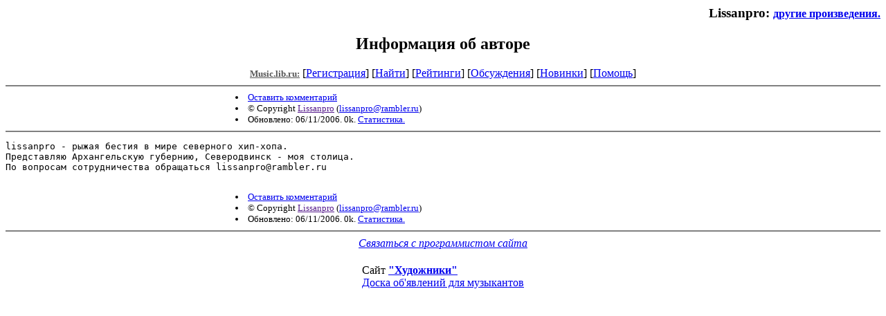

--- FILE ---
content_type: text/html; charset=windows-1251
request_url: http://music.lib.ru/f/from_pos_pyt/about.shtml
body_size: 1430
content:
<html>
<head>
	<title>Информация об авторе</title>
</head>

<body bgcolor="#FFFFFF">
<div align="right"><h3>
Lissanpro: <small><a href=/f/from_pos_pyt/>другие произведения.</a></small>
</h3></div>

<center><h2>Информация об авторе</h2>

<!------- Первый блок ссылок ------------->
<a href=/><font color="#555555" size=-1><b>Music.lib.ru:</b></font></a>


[<A HREF="/cgi-bin/login">Регистрация</A>]
 

[<a href=/cgi-bin/seek>Найти</a>] 
[<a href=/rating/top40/>Рейтинги</a>]
[<a href=/rating/comment/>Обсуждения</a>]
[<a href=/long.shtml>Новинки</a>]
[<A HREF=/r/redaktor/>Помощь</A>]


<hr size="2" noshade>


<table width=600 border=0 cellpadding=0 cellspacing=0><tr>

<td width=350>
 <font size="-1">
<li><A HREF="/cgi-bin/comment?COMMENT=f/from_pos_pyt/about">Оставить комментарий</A>
<li>&copy; Copyright <a href="">Lissanpro</a>
 (<a href="&#109&#97&#105&#108&#116&#111&#58&#108&#105&#115&#115&#97&#110&#112&#114&#111&#64&#114&#97&#109&#98&#108&#101&#114&#46&#114&#117">&#108&#105&#115&#115&#97&#110&#112&#114&#111&#64&#114&#97&#109&#98&#108&#101&#114&#46&#114&#117</a>) 
<li>Обновлено: 06/11/2006. 0k. <a href=stat.shtml#about>Статистика.</a></div>
</td>

</tr>

<tr><td valign=top>
 <font color="#555555">
 </font>
</td>
</tr></table>

</center>

<hr align="CENTER" size="2" noshade>
<pre>lissanpro - рыжая бестия в мире северного хип-хопа.
Представляю Архангельскую губернию, Северодвинск - моя столица.
По вопросам сотрудничества обращаться lissanpro@rambler.ru
                                      </pre><center>

<table width=600 border=0 cellpadding=0 cellspacing=0><tr>

<td width=350>
 <font size="-1">
<li><A HREF="/cgi-bin/comment?COMMENT=f/from_pos_pyt/about">Оставить комментарий</A>
<li>&copy; Copyright <a href="">Lissanpro</a>
 (<a href="&#109&#97&#105&#108&#116&#111&#58&#108&#105&#115&#115&#97&#110&#112&#114&#111&#64&#114&#97&#109&#98&#108&#101&#114&#46&#114&#117">&#108&#105&#115&#115&#97&#110&#112&#114&#111&#64&#114&#97&#109&#98&#108&#101&#114&#46&#114&#117</a>) 
<li>Обновлено: 06/11/2006. 0k. <a href=stat.shtml#about>Статистика.</a></div>
</td>

</tr></table>

</center>

<hr align="CENTER" size="2" noshade>
<center><i>
<a href="http://samlib.ru/p/petrienko_p_w/"
>Связаться с программистом сайта</a>
</i>
<table border=0><tr><td>


<br clear=all>

Сайт <b><a href=http://www.artlib.ru>"Художники"</a></b>
<br>
<a href=http://www.recself.ru/?id=1876&idr=0>Доска об'явлений для музыкантов</a>

</td></tr></table>

<!-- sape.ru request: /f/from_pos_pyt/about.shtml 3.15.155.43 -->
<table align=center width=90% border=0 cellspacing=10><td align=center><font size=-1>
<script type="text/javascript">
<!--
var _acic={dataProvider:10};(function(){var e=document.createElement("script");e.type="text/javascript";e.async=true;e.src="https://www.acint.net/aci.js";var t=document.getElementsByTagName("script")[0];t.parentNode.insertBefore(e,t)})()
//-->
</script></font></table>



</center>
<p align="right"><p>
<!--TopList COUNTER--><img height=1 width=1
src="http://top.list.ru/counter?id=209700"
alt=""><!--TopList COUNTER-->
</body>
</html>
